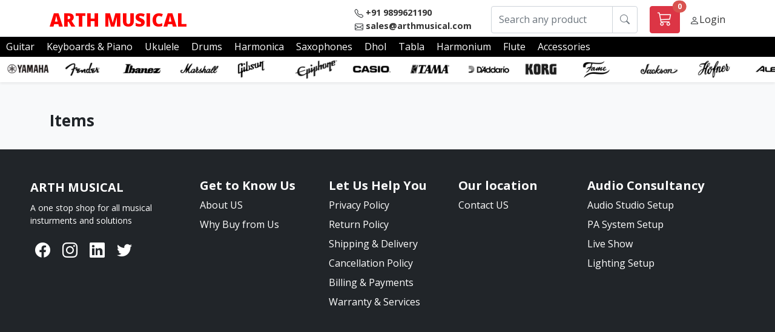

--- FILE ---
content_type: text/html; charset=utf-8
request_url: https://arthmusical.com/category/20
body_size: 8132
content:
<!doctype html>
<html lang="en">
    <head>

        <title>Arth Musical - A One Stop Shop for all musical instruments</title>
        
<meta charset="utf-8">
<meta name="viewport" content="width=device-width, initial-scale=1, shrink-to-fit=no">
<meta name="description" content="">

<link href="https://cdn.jsdelivr.net/npm/bootstrap@5.1.3/dist/css/bootstrap.min.css" rel="stylesheet"
    integrity="sha384-1BmE4kWBq78iYhFldvKuhfTAU6auU8tT94WrHftjDbrCEXSU1oBoqyl2QvZ6jIW3" crossorigin="anonymous">
<link rel="stylesheet" href="https://cdn.jsdelivr.net/npm/bootstrap-icons@1.8.1/font/bootstrap-icons.css">
<link rel="preconnect" href="https://fonts.googleapis.com">
<link rel="preconnect" href="https://fonts.gstatic.com" crossorigin>
<link href="https://fonts.googleapis.com/css2?family=Open+Sans:wght@300;400;700;800&display=swap" rel="stylesheet">
<link href="https://fonts.googleapis.com/css2?family=Poppins:wght@400;500;600;700&display=swap" rel="stylesheet"> 

<link href="/css/offcanvas.css" rel="stylesheet">
<link href="/css/headers.css" rel="stylesheet">
<link href="/css/main.css" rel="stylesheet">
<style>
    * {
        font-family: 'Open Sans', sans-serif;
    }

    body {
        padding-top: 0;
    }

    .bd-placeholder-img {
        font-size: 1.125rem;
        text-anchor: middle;
        -webkit-user-select: none;
        -moz-user-select: none;
        user-select: none;
    }

    @media (min-width: 768px) {
        .bd-placeholder-img-lg {
            font-size: 3.5rem;
        }
    }

    @media (min-width: 1025px) {
        .container-fluid {
             
        }

        .col-xsp-1,
        .col-xsl-1,
        .col-xs-1,
        .col-sm-1,
        .col-md-1,
        .col-lg-1,
        .col-xlg-1,
        .col-xsp-2,
        .col-xsl-2,
        .col-xs-2,
        .col-sm-2,
        .col-md-2,
        .col-lg-2,
        .col-xlg-2,
        .col-xsp-3,
        .col-xsl-3,
        .col-xs-3,
        .col-sm-3,
        .col-md-3,
        .col-lg-3,
        .col-xlg-3,
        .col-xsp-4,
        .col-xsl-4,
        .col-xs-4,
        .col-sm-4,
        .col-md-4,
        .col-lg-4,
        .col-xlg-4,
        .col-xsp-5,
        .col-xsl-5,
        .col-xs-5,
        .col-sm-5,
        .col-md-5,
        .col-lg-5,
        .col-xlg-5,
        .col-xsp-6,
        .col-xsl-6,
        .col-xs-6,
        .col-sm-6,
        .col-md-6,
        .col-lg-6,
        .col-xlg-6,
        .col-xsp-7,
        .col-xsl-7,
        .col-xs-7,
        .col-sm-7,
        .col-md-7,
        .col-lg-7,
        .col-xlg-7,
        .col-xsp-8,
        .col-xsl-8,
        .col-xs-8,
        .col-sm-8,
        .col-md-8,
        .col-lg-8,
        .col-xlg-8,
        .col-xsp-9,
        .col-xsl-9,
        .col-xs-9,
        .col-sm-9,
        .col-md-9,
        .col-lg-9,
        .col-xlg-9,
        .col-xsp-10,
        .col-xsl-10,
        .col-xs-10,
        .col-sm-10,
        .col-md-10,
        .col-lg-10,
        .col-xlg-10,
        .col-xsp-11,
        .col-xsl-11,
        .col-xs-11,
        .col-sm-11,
        .col-md-11,
        .col-lg-11,
        .col-xlg-11,
        .col-xsp-12,
        .col-xsl-12,
        .col-xs-12,
        .col-sm-12,
        .col-md-12,
        .col-lg-12,
        .col-xlg-12 {
            position: relative;
            min-height: 1px;
            padding-left: 10px;
            padding-right: 10px;
        }

        .col-lg-3 {
            width: 25%;
        }

        .col-lg-1,
        .col-lg-2,
        .col-lg-3,
        .col-lg-4,
        .col-lg-5,
        .col-lg-6,
        .col-lg-7,
        .col-lg-8,
        .col-lg-9,
        .col-lg-10,
        .col-lg-11,
        .col-lg-12 {
            float: left;
        }
    }

    .container-fluid:before,
    .container-fluid:after {
        content: " ";
        display: table;
    }

    .row:before,
    .row:after {
        content: " ";
        display: table;
    }

    .categorylist-page .h1,
    .categorylist-page h1 {
        margin-top: 17px;
    }

    b,
    strong,
    h1,
    .h1,
    h2,
    .h2,
    h3,
    .h3,
    h4,
    .h4,
    h5,
    .h5,
    h6,
    .h6,
    .btn {
        font-weight: 600;
    }

    h1,
    .h1 {
        font-size: 26px;
    }

     
    .category-list-box .category-container-tile {
        margin-bottom: 20px;
    }

    .category-list-box .category-container-tile>a {
        display: block;
        border: 1px solid #e5e5e5;
        he 
    }

    a,
    a:focus {
        color: #333;
        text-decoration: none;
         
        transition: border-color .1s linear 0s;
    }

    .clearfix:before,
    .clearfix:after {
        content: " ";
        display: table;
    }

    .category-list-box .category-container-tile .image {
        position: relative;
        float: left;
        width: 110px;
        height: 60px;
        background-color: #fff;
    }

    .category-list-box .category-container-tile .image img {
        position: absolute;
        top: 0;
        bottom: 0;
        display: block;
        margin: auto 0;
        width: 100%;
        height: auto;
        max-height: 60px;
    }

    .img-responsive {
        display: block;
        max-width: 100%;
        height: auto;
    }

    img {
        vertical-align: middle;
    }

    img {
        border: 0;
    }

    img {
        border: 0;
    }

    .category-list-box .category-container-tile .category-name-box .name-bg {
        display: none;
    }

    .nopad {
        padding: 0 !important;
    }

    .skew {
        transform: skew(-22deg, 0deg);
        -webkit-transform: skew(-22deg, 0deg);
    }

    .category-list-box .category-container-tile .category-name-box .name-wrapper {
        padding: 0 5px;
        line-height: 1.2em;
        z-index: 1;
        overflow-x: hidden;
    }

    .category-list-box .category-container-tile .category-name-box .name-wrapper .name {
        display: table-cell;
        height: 60px;
        font-weight: bold;
        font-size: 13px;
        line-height: 1.3;
        vertical-align: middle;
    }

    .category-list-box .category-container-tile .category-name-box .name-wrapper .name span {
        display: block;
        max-height: 50px;
        overflow: hidden;
        word-break: initial;
        word-wrap: break-word;
        -webkit-hyphens: auto;
        -moz-hyphens: auto;
        -ms-hyphens: auto;
        -o-hyphens: auto;
        hyphens: auto;
        word-break: break-word;
    }

    .navbar-brand,
    .brand-name {
        font-weight: 800;
        color: #f00;
        text-transform: uppercase;
        border: none !important;
        font-size: 30px !important;
    }

    #top-contact {
        width: 100%;
        border-bottom: solid 1px #ddd;

    }

    #top-contact ul {
        list-style: none;
        margin: 0;

    }

    #top-contact ul li {
        list-style: none;

        font-size: 12px;
    }

    .left-content li {
        float: left
    }

    .right-content li {
        float: right
    }

    #top-contact ul li a {
        display: inline-block;
        padding: 5px 10px;
        border-bottom: none !important;
        text-decoration: none;
        font-weight: 700;
        font-size: 14px;
    }

    #top-contact .left-content {
        float: left;
    }

    #top-contact .right-content {
        float: right;
    }

    .navbar-dark .navbar-nav .nav-link:focus,
    .navbar-dark .navbar-nav .nav-link:hover {
        background: #ccc;
        color: #000 !important;
    }

    .navbar-expand-lg .navbar-nav .nav-link {
        padding-right: 1.2rem;
        padding-left: 1.2rem;
    }

    .bi-cart3::before {
        content: "\f244";
        font-size: 24px;
    }

    .nav-scroller {

        height: 2.2rem;
    }

    .nav-scroller .nav-link {

        padding-bottom: 0;
        padding-top: 3px;

    }

    .nav-scroller .nav-link img {
        width: 75px;
    }

    #main-nav .nav-item .nav-link {
        padding: 0.3rem .7rem;
    }

    footer a {
        border-bottom: none;
    }
    #social a{
        padding: 0 8px;
        font-size: 25px;
    }
    footer, footer a, footer b, footer li{
        color:#fff;
    }
    .card-text{
        text-align: center;
    }

    img{
                max-height: 100%;
                max-width: 100%;
                object-fit: contain;
                
            }
    .nav-scroller .nav-link {
            padding: 5px 10px;
            font-size: 16px;
        }

        .nav-scroller .nav-link  img{
          
            max-width: inherit;
            
        }
    .nav-scroller .nav {
        padding-bottom: 0;
    }
    .nav-scroller{
        height: auto;
    }
    @media only screen and (min-width: 300px) and (max-width: 767px) {
      .services:last-child {
        display: none;
      }
    }

    .cart-icon{
        background-image: url("/images/cart-dark.png");
        background-repeat: no-repeat;
        background-size: 28px;
        background-position: 4px 4px;
        margin-top: 3px;
    }
    .nav-cart-count {
        display: block;
        text-align: center;
        padding: 2px 0 0 4px;
        font-size: 15px;
        line-height: 10px;
        font-weight: 700;
        text-decoration: none;
        color: #dc3545;
        padding-left: 4px;
        font-size: 12px;
        font-weight: 400;
}
.btn-outline-secondary{
   border-color: #ced4da; 
}

.cart-shown{
    animation-name: slideInRight;
    animation-duration: .6s;
}
</style>




    </head>
    <body>
        

<div id="mob-menu" class="d-block d-sm-none">
    <a id="burger" style="float: left; font-size: 24px; padding: 0 5px; color: #000;" href="javascript: void(0)"><i class="bi bi-list"></i></a>
    <a id="burger" style="float: left; font-size: 20px; font-weight: 800; padding: 6px 0 0 5px ; color: #f00; text-transform: uppercase; font-family: 'Open Sans', sans-serif" href="/">ARTH MUSICAL</a>
    
    <a id="cart-ic" style="float: right; font-size: 24px; height: 35px; margin: 4px 9px 0 0;" >
        
        <div class="cart" style="width: 37px; ">
            <i class="cart-icon" style="width: 37px; height: 27px; position: absolute;"></i>
            <span class="nav-cart-count">0</span>
        </div>
    
    </a>
    <div style="display: flex; width: 100%;">
        <form class="d-flex" id="search-form" style="width: 100%;">
            <div class="input-group">
                <input id="search-text" type="text" class="form-control" placeholder="Search any product"
                    aria-label="Search any product" aria-describedby="button-addon2">
                <button class="btn btn-outline-secondary" type="button" id="search"><i class="bi-search"></i></button>
            </div>
        </form>
    </div>
    
</div>

<div id="top-contact" class="d-none">
    <ul class="left-content">
        <li><i class="bi bi-telephone-fill"></i><a href="tel:+91 9899621190">+91 9899621190</a></li>
        <li style="margin-left: 10px; padding-left: 10px; border-left: solid 1px #ddd;"><i
                class="bi bi-envelope-fill"></i><a href="mailto:sales@arthmusical.com">sales@arthmusical.com</a></li>
    </ul>
    <ul class="right-content" style="padding-right: 2rem">
        <li><i class="bi bi-person-fill"></i><a href="#">Login</a></li>
    </ul>
    <div style="clear: both"></div>
</div>
<div style="clear: both"></div>

<header class=" border-bottom d-none d-sm-block" style="padding: .6rem 0.3rem 0.3rem; ">
    <div class="container d-flex flex-wrap justify-content-center">
        <a href="/" class="d-flex align-items-center mb-3 mb-lg-0 me-lg-auto text-dark text-decoration-none"
            style="border-bottom: none !important;">

            <span class="fs-4 brand-name">Arth Musical</span>
        </a>
        <ul class="left-content"
            style="list-style: none; margin-bottom: 0; padding-right: 2rem; padding-left: 0">
            <li style="float: none; font-size: .9rem"><i class="bi bi-telephone"></i> <a href="tel:+91 9899621190"
                    style="border-bottom: none"><b>+91 9899621190</b></a></li>
            <li style="float: none;  font-size: .9rem"><i class="bi bi-envelope"></i> <a
                    href="mailto:sales@arthmusical.com" style="border-bottom: none"><b>sales@arthmusical.com</b></a>
            </li>
        </ul>
        <form class="d-flex" id="search-form-desk">
            <div class="input-group">
                <input id="search-text" type="text" class="form-control" placeholder="Search any product"
                    aria-label="Search any product" aria-describedby="button-addon2">
                <button class="btn btn-outline-secondary" type="button" id="search-desk"><i class="bi-search"></i></button>
            </div>
        </form>
        <button type="button" class="btn btn-danger  position-relative desktop-cart-btn" style="margin-left: 20px;"
            >
            <i class="bi bi-cart3"></i>
            <span class="position-absolute top-0 start-100 translate-middle badge rounded-pill bg-primary desktop-cart-count ">
                0
                <span class="visually-hidden"></span>
            </span>
        </button>
        <ul class="right-content" style="padding-left: 1rem; list-style: none; margin-bottom: 0">
            <li style="padding-top: 10px"><i class="bi bi-person"></i><a href="#" style="border-bottom: none;">Login</a>
            </li>
        </ul>

    </div>
</header>


<div class="nav-scroller bg-body shadow-sm" >
    <nav class="nav nav-underline" aria-label="Secondary navigation" style="background: #000;">
        <li class="nav-item">
            <a href="/category/1" class="nav-link text-white">Guitar</a>
        </li>
        <li class="nav-item">
            <a href="/category/8" class="nav-link text-white">Keyboards & Piano</a>
        </li>
        
        <li class="nav-item">
            <a href="/category/23" class="nav-link text-white">Ukulele</a>
        </li>
        <li class="nav-item">
            <a href="/category/2" class="nav-link text-white">Drums</a>
        </li>
        <li class="nav-item">
            <a href="/category/18" class="nav-link text-white">Harmonica</a>
        </li>
        <li class="nav-item">
            <a href="/category/21" class="nav-link text-white">Saxophones</a>
        </li>
        <li class="nav-item">
            <a href="/category/16" class="nav-link text-white">Dhol</a>
        </li>
        <li class="nav-item">
            <a href="/category/17" class="nav-link text-white">Tabla</a>
        </li>
        <li class="nav-item">
            <a href="/category/19" class="nav-link text-white">Harmonium</a>
        </li>
        <li class="nav-item">
            <a href="/category/22" class="nav-link text-white">Flute</a>
        </li>
        <li class="nav-item">
            <a href="/category/9" class="nav-link text-white">Accessories</a>
        </li>
    </nav>
</div>

<div class="nav-scroller bg-body shadow-sm">
    <nav class="nav nav-underline" aria-label="Secondary navigation">
        
        <a class="nav-link" href="/brand/14">
            <img src="/images/brands/yamaha_w.webp" />
            
        </a>
        <a class="nav-link" href="/brand/5">
            <img src="/images/brands/fender_w.webp" />
            
        </a>
        <a class="nav-link" href="/brand/8">
            <img src="/images/brands/ibanez_w.webp" />
            
        </a>
        <a class="nav-link" href="/brand/10">
            <img src="/images/brands/marshall_w.webp" />
            
        </a>
        <a class="nav-link" href="/brand/6">
            <img src="/images/brands/gibson_w.webp" />
            
        </a>
        <a class="nav-link" href="/brand/16">
            <img src="/images/brands/epiphone_w.webp" />
            
        </a>


        <a class="nav-link" href="/brand/2">
            <img src="/images/brands/casio_w.webp" />
            
        </a>
        <a class="nav-link" href="/brand/12">
            <img src="/images/brands/tama_w.webp" />
            
        </a>
        <a class="nav-link" href="/brand/3">
            <img src="/images/brands/d-addario_w.webp" />
            
        </a>
        <a class="nav-link" href="/brand/26">
            <img src="/images/brands/korg_w.webp" />
            
        </a>
        <a class="nav-link" href="/brand/25">
            <img src="/images/brands/fame_w.webp" />
            
        </a>
        <a class="nav-link" href="/brand/24">
            <img src="/images/brands/jackson_w.webp" />
            
        </a>
        <a class="nav-link" href="/brand/23">
            <img src="/images/brands/hoefner_w.webp" />
            
        </a>
        <a class="nav-link" href="/brand/22">
            <img src="/images/brands/alesis_w.webp" />
            
        </a>


    </nav>
</div>


        
        <div class="album py-5 bg-light">
            <div class="container">
                <h1>Items</h1>
                
                <div class="row row-cols-1 row-cols-sm-2 row-cols-md-4 g-4">
                    
                    
                    
                    

                </div>
            </div>
        </div>
       

        

<footer class="bd-footer bg-dark">
    <div class="container-fluid py-5">
        <div class="row">
            <div class="col-lg-3 mb-3" style="padding-left: 50px;">
                <a class="d-inline-flex align-items-center mb-2 link-dark text-decoration-none" href="/"
                    aria-label="Bootstrap">

                    <span class="fs-5"><b>ARTH MUSICAL</b></span>
                </a>
                <ul class="list-unstyled small text-muted">
                    <li class="mb-2">A one stop shop for all musical<br>insturments and solutions</li>
                    <li class="mb-2"></li>
                </ul>
                <div id="social">
                    <a href="https://www.facebook.com/arthmusical/" target="_blank"><i class="bi bi-facebook"></i></a>

                    <a href="https://www.instagram.com/arthmusical/" target="_blank"><i class="bi bi-instagram"></i></a>
                    <a href="https://www.linkedin.com/in/arth-musical-musical-instruments-0b8871250" target="_blank"><i
                            class="bi bi-linkedin"></i></a>
                    <a href="https://twitter.com/arth_musical" target="_blank"><i class="bi bi-twitter"></i></a>

                </div>

            </div>
            <div class="col-6 col-lg-2 mb-3">
                <h5>Get to Know Us</h5>
                <ul class="list-unstyled">
                    <li class="mb-2"><a href="/about">About US</a></li>
                    <li class="mb-2"><a href="/why-buy">Why Buy from Us</a></li>





                </ul>
            </div>


            <div class="col-6 col-lg-2 mb-3">
                <h5>Let Us Help You</h5>
                <ul class="list-unstyled">
                    
                    <li class="mb-2"><a href="/privacy">Privacy Policy</a></li>
                    <li class="mb-2"><a href="/return-policy">Return Policy</a></li>
                    <li class="mb-2"><a href="/shipping-policy">Shipping & Delivery</a></li>
                    <li class="mb-2"><a href="/cancellation-policy">Cancellation Policy</a></li>

                    <li class="mb-2"><a href="/payment-billing">Billing & Payments</a></li>
                    <li class="mb-2"><a href="/warranty">Warranty & Services</a></li>

                </ul>
            </div>
            <div class="col-6 col-lg-2 mb-3">
                <h5>Our location</h5>
                <ul class="list-unstyled">
                    <li class="mb-2"><a href="/contact">Contact US</a></li>

                    
                    

                </ul>
            </div>
            <div class="col-6 col-lg-2 mb-3">
                <h5>Audio Consultancy</h5>
                <ul class="list-unstyled">
                    <li class="mb-2"><a href="audio-setup">Audio Studio Setup</a></li>
                    <li class="mb-2"><a href="pa-system">PA System Setup</a></li>
                    <li class="mb-2"><a href="live-show">Live Show</a></li>
                    <li class="mb-2"><a href="lighting-setup">Lighting Setup</a></li>

                </ul>
            </div>
        </div>
    </div>
</footer>
<style>
    #cart-slide {
        position: fixed;
        width: 375px;
        height: 100vh;
        background-color: darkgreen;
        color: #fff;
        top: 0;
        right: -375px;
        z-index: 10000;
        transition: all .6s ease;
        animation-fill-mode: both;
        font-family: Poppins, sans-serif !important;
        overscroll-behavior: contain;
        overflow: hidden;
        z-index: 999999999;


    }

    .card-heading {
        width: 100%;
        padding: 0 10px;
        border-bottom: 1px solid #e5e5e5;
        border-color: #208b3a;
        display: flex;
        align-items: center;
        flex-shrink: 0;
        font-size: 20px;
        height: 60px;
        font-family: 'Poppins', sans-serif !important;
    }

    .card-heading h1 {
        font-family: 'Poppins', sans-serif !important;
        font-size: 16px;
        font-weight: bold;
    }

    .card-heading i,
    #checkout-btn i {
        display: inline-block;
        padding-bottom: 2px;
        vertical-align: bottom;
        font-size: 16px;
    }

    .cart-title {
        padding-right: 16px;
        font-size: 20px;
        font-family: Poppins, sans-serif;
        font-weight: 700;
        font-style: normal;
        text-transform: initial;
        letter-spacing: 0px;
    }

    .cart-close {
        border: 1px solid #e5e5e5;
        display: inline-block;
        font-family: Poppins, sans-serif;
        font-weight: 600;
        font-style: normal;
        text-transform: initial;
        text-align: center;
        text-decoration: none;
        white-space: normal;
        background-color: #1e0840;
        border-color: #1e0840;
        color: #fff;
        flex-shrink: 0;
        margin-left: auto;
        padding: 0;
        letter-spacing: 0;
        border-radius: 6px;
        height: 38px;
        width: 38px;
        line-height: 36px;
        font-size: 18px;
    }

    #cart-items {
        height: calc(100vh - 180px);
        overflow-y: auto;
    }

    #cart-footer {
        height: 120px;
        background-color: rgba(255, 255, 255, .2);
        padding: 10px;
    }

    .cart-item {
        padding: 5px 10px;
        border-bottom: 1px solid #e5e5e5;
        border-color: #208b3a;
        float: left;
        width: 100%;
    }

    .cart-item a {
        display: block;
        width: 70px;
        padding: 5px 5px 0 0;
    }

    .cart-item a img {
        border-radius: 10px;
    }

    .item-details h2 {
        font-size: 14px;

    }


    .item-image {
        float: left;
        width: 80px;
        position: relative;
    }

    .item-details {
        float: left;
        width: calc(100% - 80px);
    }

    #checkout-btn {
        display: block;
        width: 100%;
        margin-top: 12px;

        text-align: center;
        background-color: #fbb02d;
        border-color: #fbb02d;
        color: #360c7b;
        border-radius: 6px;
        padding: 16px 24px;
        font-size: 16px;
        line-height: 1.5;
        display: inline-block;
        font-family: Poppins, sans-serif;
        font-weight: 600;
        font-style: normal;
        text-transform: initial;
        letter-spacing: 0px;
    }

    .overlay-backdrop {
        background-color: #ffffffa6;
        position: fixed;
        left: 0;
        right: 0;
        top: 0;
        bottom: 0;
        width: 100%;
        height: 100%;
        display: none;
        z-index: 999999996;
        display: none;
    }

    .disable-scrolling {
        height: 100%;
        overflow: hidden;
    }
</style>
<div class="overlay-backdrop"></div>
<div id="cart-slide">
    <div class="card-heading">
        <h1><i class="bi bi-bag-heart-fill"></i> Your Cart (<span id="item-count">0</span>)</h1>
        <button type="button" class="cart-close" aria-label="Close Cart" title="Close Cart">
            <span class="material-icons-sharp" aria-hidden="true"><i class="bi bi-x"></i></span>
        </button>
    </div>
    <div id="cart-items">

    </div>
    <div id="cart-footer">
        <p style="padding: 0; margin: 0; text-align: center; font-size: 12px;">Cash on Delivery (<b>COD</b>) and
            <b>FREE</b> shipping in Delhi NCR
        </p>
        <a id="checkout-btn" href="/checkout"><i class="bi bi-bag-check-fill"></i> Checkout - <span
                id="cart-total"></span></a>
    </div>


</div>

<script src="https://cdn.jsdelivr.net/npm/bootstrap@5.1.3/dist/js/bootstrap.bundle.min.js"
    integrity="sha384-ka7Sk0Gln4gmtz2MlQnikT1wXgYsOg+OMhuP+IlRH9sENBO0LRn5q+8nbTov4+1p"
    crossorigin="anonymous"></script>

<script src="/js/offcanvas.js"></script>
<script src="/js/jquery.min.js"></script>
<script>

    $(document).ready(function () {

        $("#search, #search-desk").click(function (e) {
            e.preventDefault();
            var str = $(this).prev().val().trim();
            if (str) {
                window.location = "/search/" + str;

            }
        })
        $("#search-form, #search-form-desk").submit(function (e) {
            e.preventDefault();
            var str = $("#search-text").val().trim();
            if (str) {
                window.location = "/search/" + str;

            }
        })

        $("#cart-ic, .desktop-cart-btn").click(function (e) {
            e.preventDefault();
            
            showCart()

        })
        $(".cart-close, .overlay-backdrop").click(function (e) {
            e.preventDefault();
            $(".overlay-backdrop").hide()
            document.body.classList.remove("disable-scrolling");
            $("#cart-slide").css("transform", "perspective(500px) translate3d(0px, 0, 0px)")
        })

        getCart()
    })
    function showCart() {
        document.body.classList.add("disable-scrolling");
        $(".overlay-backdrop").show()
        $("#cart-slide").css("transform", "perspective(500px) translate3d(-375px, 0, 0px)")


        
    }
    function getCart() {
        $.ajax({
            type: "GET",
            url: "/cart"

        }).done(function (msg) {
            if (msg != "not found") {
                var o = JSON.parse(msg)
                console.log(o)
                $("#item-count").text(o.ItemCount)
                $(".nav-cart-count, .desktop-cart-count").text(o.ItemCount)
                var total = o.TotalPrice.toLocaleString('en-IN', {
                    maximumFractionDigits: 2,
                    style: 'currency',
                    currency: 'INR'
                });

                $("#cart-total").text(total)

                $("#cart-items").empty()
                for (var i = 0; i < o.Items.length; i++) {
                    var amt = o.Items[i].LinePrice.toLocaleString('en-IN', {
                        maximumFractionDigits: 2,
                        style: 'currency',
                        currency: 'INR'
                    });
                    var item = `<div class="cart-item" >
                            <div class="item-image"><a href="#"><img src="https://arthmusical.com/data/s_${o.Items[i].Thumbnail}"></a>
                                <div style="width:1.2rem; height:1.2rem; border-radius:50%; background:#f00; position:absolute; top:0; right:5px; text-align:center"><p style="font-size:12px; color:#fff; margin-bottom:0">${o.Items[i].Quantity}</p></div>  
                                </div>
                            <div class="item-details">
                                <div class="item-name"><p style="font-weight: 600;line-height: 1;font-size: 12px; margin-bottom:10px; padding-top:5px;">${o.Items[i].Name}</p></div>
                                <div style="width:100%; float:left">
                                    <div class="item-quantity" style="width:40%; float:left">
                                        <div class="input-group input-group-sm mb-3" >
                                            <button class="btn btn-outline-secondary cart-minus" type="button" data-id="${o.Items[i].Id}" style="background-color: #1e0840; border-color:transparent">-</button>
                                            <input type="text" class="form-control text-center" disabled="" placeholder="" value="${o.Items[i].Quantity}" id="qty">
                                            <button class="btn btn-outline-secondary cart-plus" type="button" data-id="${o.Items[i].Id}" style="background-color: #1e0840; border-color:transparent">+</button>
                                        </div>  
                                    </div>
                                    <div class="item-price" style="width:60%; float: right; text-align:right; ">
                                        <h2 style="margin-top:-5px; margin-bottom:0">${amt}</h2>
                                        <div  style="text-align:right" ><a href="#" style="color:#fff; float:right; padding:0" class="cart-del" data-id="${o.Items[i].Id}"><i class="bi bi-trash"></i></a></div>
                                        </div>
                                </div>
                                
                            </div>
                            
                        </div>`

                    $("#cart-items").append(item)

                }
                

            } else {
                $(".nav-cart-count").text("0")
            }

            $(".cart-minus").bind("click", decreaseCartItem)
            $(".cart-plus").bind("click", increaseCartItem)
            $(".cart-del").bind("click", deleteItem)
            
        });
    }

    function deleteItem(){
        var id = $(this).data("id")
        updateCartItem(id, "0")
    }


    function decreaseCartItem() {
        var id = $(this).data("id")
        console.log(id)
        var qty = parseInt($(this).next().val())
        if (qty > 1) {
            qty--;
            $(this).next().val(qty);
            updateCartItem(id, qty)
        }

    }
    function increaseCartItem() {
        var id = $(this).data("id")
        console.log(id)
        var qty = parseInt($(this).prev().val())
        if (qty < 10) {
            qty++;
            $(this).prev().val(qty);
            updateCartItem(id, qty)
        }
    }

    function updateCartItem(id, qty) {
        $.ajax({
            type: "POST",
            url: "/add",
            data: { Id: id, Qty: qty }
        }).done(function (msg) {
            console.log(msg)
            getCart()
            
        });
    }
</script>

    </body>
</html>


--- FILE ---
content_type: text/css; charset=utf-8
request_url: https://arthmusical.com/css/main.css
body_size: 1707
content:
@import url("font-awesome.css");
@import url("../fonts/stylesheet.css");
@import url("../webfont/stylesheet.css");
@charset "UTF-8";
/* CSS Document */

body {
  padding: 70px 0 70px 0;
}
#login-form {
  max-width: 350px;
  margin: 100px auto 0 auto;
}
#form-container .col-lg-5,
#form-container col-md-6,
#form-container col-sm-8 {
  float: none !important;
}
.error {
  color: #d9534f;
}
.error-shadow {
  box-shadow: 0 0 8px rgba(217, 83, 79, 0.6);
}
.primary-shadow {
  box-shadow: 0 0 8px rgba(82, 168, 236, 0.6);
}

.wrap {
  position: relative;
  padding: 45px 15px 15px;
  margin: 0 -15px 15px;
  background-color: #fafafa;
  box-shadow: inset 0 3px 6px rgba(0, 0, 0, 0.05);
  border-color: #e5e5e5 #eee #eee;
  border-style: solid;
  border-width: 1px 0;
  margin-left: 0;
  margin-right: 0;
  background-color: #fff;
  border-width: 1px;
  border-color: #ddd;
  border-radius: 4px 4px 0 0;
  box-shadow: none;
}
#patients-table-wrap::after {
  font-family: "fontello";
  content: "\e80d  Patients";
  position: absolute;
  top: 15px;
  left: 15px;
  font-size: 12px;
  font-weight: 700;
  color: #bbb;
  text-transform: uppercase;
  letter-spacing: 1px;
}
#cr-table-wrap::after {
  content: "Cr Records";
  position: absolute;
  top: 15px;
  left: 15px;
  font-size: 12px;
  font-weight: 700;
  color: #bbb;
  text-transform: uppercase;
  letter-spacing: 1px;
}
.bot-bar {
  min-height: 30px;
  font-size: 12px;
}
.easeops-footer {
  color: #fff;
  background-color: rgba(66, 139, 202, 1);
  float: right;
  font-size: 15px;
  width: 100%;
  clear: both;
}
.easeops-footer p a {
  color: #fff;
}
.license {
  background-color: rgba(255, 255, 255, 0.7);
  color: #428bca;
  padding: 0px 20px 0 20px;
  margin: 0;
  float: right;
}
.phone {
  margin: 0;
  padding: 0;
  float: right;
  margin-right: 20px;
  color: #000;
  padding-top: 5px;
  font-size: 18px;
  letter-spacing: 1px;
  font-family: "helveticaneuelt_std_cnregular";
  color: #fff;
}

div#dynamicAdd label,
div#dynamicAdd input {
  display: block;
}
div#dynamicAdd input.text {
  margin-bottom: 12px;
  width: 95%;
  padding: 0.4em;
}
div#dynamicAdd fieldset {
  padding: 0;
  border: 0;
  margin-top: 10px;
}

.modal-dialog-center {
  margin-top: 15%;
}

#tab_panel {
  background: #fff;
}

.ui-widget-header {
  border: 1px solid #428bca !important;
  background-color: #428bca !important;
  background-image: none !important;
  background-repeat: no-repeat !important;
  color: #ffffff;
  font-weight: bold;
}

.navbar-inverse .navbar-brand {
  color: #fff !important;
  background-color: #d9534f;
  border-color: #d43f3a;
  font-size: 22px;
  font-family: "Trebuchet MS", Arial, Helvetica, sans-serif;
}

.form-inline .form-group {
  vertical-align: top;
}
.input-menu {
  width: 200px;
}

.navbar-inverse .navbar-nav > li > a {
  color: #fff;
}

.navbar-inverse .navbar-nav > li > a:hover {
  color: #ccc;
}

.sb {
  width: 156px !important;
}
div#ui-datepicker-div.ui-datepicker.ui-widget.ui-widget-content.ui-helper-clearfix.ui-corner-all {
  z-index: 1060 !important;
}

.ui-datepicker-title select option {
  color: #000 !important;
}
.ui-datepicker-month {
  color: #1c94c4;
}
.ui-datepicker-year {
  color: #1c94c4;
}
.badge {
  background-color: #d9534f !important;
}

.logo {
  /*display:block;
width: 42px;
height: 42px;
color: white;
background-color: #ff0000;
border-radius: 4px;	
font-size: 30px;
padding: 9px 5px 4px 0px;*/
  font-family: "oswaldlight" !important;
  font-size: 30px !important;
}
.navbar-brand {
  float: left;
  height: 50px;
  padding: 10px 15px;
  font-size: 18px;
  line-height: 20px;
}

.logo sup {
  font-size: 50%;
}

/*---------spinner ----*/
div.spinner {
  position: fixed;
  width: 54px;
  height: 54px;
  display: none;
}

div.spinner div {
  width: 12%;
  height: 26%;
  background: #428bca;
  position: absolute;
  left: 44.5%;
  top: 37%;
  opacity: 0;
  animation: fade 1s linear infinite;
  border-radius: 50px;
  box-shadow: 0 0 3px rgba(0, 0, 0, 0.2);
  -webkit-animation: fade 1s linear infinite;
  -webkit-border-radius: 50px;
  -webkit-box-shadow: 0 0 3px rgba(0, 0, 0, 0.2);
}

div.spinner div.bar1 {
  transform: rotate(0deg) translate(0, -142%);
  animation-delay: 0s;
  -webkit-transform: rotate(0deg) translate(0, -142%);
  -webkit-animation-delay: 0s;
}
div.spinner div.bar2 {
  -webkit-transform: rotate(30deg) translate(0, -142%);
  -webkit-animation-delay: -0.9167s;
}
div.spinner div.bar3 {
  -webkit-transform: rotate(60deg) translate(0, -142%);
  -webkit-animation-delay: -0.833s;
}
div.spinner div.bar4 {
  -webkit-transform: rotate(90deg) translate(0, -142%);
  -webkit-animation-delay: -0.75s;
}
div.spinner div.bar5 {
  -webkit-transform: rotate(120deg) translate(0, -142%);
  -webkit-animation-delay: -0.667s;
}
div.spinner div.bar6 {
  -webkit-transform: rotate(150deg) translate(0, -142%);
  -webkit-animation-delay: -0.5833s;
}
div.spinner div.bar7 {
  -webkit-transform: rotate(180deg) translate(0, -142%);
  -webkit-animation-delay: -0.5s;
}
div.spinner div.bar8 {
  -webkit-transform: rotate(210deg) translate(0, -142%);
  -webkit-animation-delay: -0.41667s;
}
div.spinner div.bar9 {
  -webkit-transform: rotate(240deg) translate(0, -142%);
  -webkit-animation-delay: -0.333s;
}
div.spinner div.bar10 {
  -webkit-transform: rotate(270deg) translate(0, -142%);
  -webkit-animation-delay: -0.25s;
}
div.spinner div.bar11 {
  -webkit-transform: rotate(300deg) translate(0, -142%);
  -webkit-animation-delay: -0.1667s;
}
div.spinner div.bar12 {
  -webkit-transform: rotate(330deg) translate(0, -142%);
  -webkit-animation-delay: -0.0833s;
}

@-webkit-keyframes fade {
  from {
    opacity: 1;
  }
  to {
    opacity: 0.25;
  }
}

#p-inf {
  position: fixed;
  width: 100%;
  padding: 15px 15px 0 15px;
  z-index: 1000;
  background: #fff;
  top: 50px;
}


--- FILE ---
content_type: text/css; charset=utf-8
request_url: https://arthmusical.com/fonts/stylesheet.css
body_size: 345
content:
@font-face {
    font-family: 'helveticaneuelt_stdbold';
    src: url('helveticaneueltstd-bd-webfont.eot');
    src: url('helveticaneueltstd-bd-webfont.eot?#iefix') format('embedded-opentype'),
         url('helveticaneueltstd-bd-webfont.woff') format('woff'),
         url('helveticaneueltstd-bd-webfont.ttf') format('truetype'),
         url('helveticaneueltstd-bd-webfont.svg#helveticaneuelt_stdbold') format('svg');
    font-weight: normal;
    font-style: normal;

}



@font-face {
    font-family: 'helveticaneuelt_stdregular';
    src: url('helveticaneueltstd-roman-webfont.eot');
    src: url('helveticaneueltstd-roman-webfont.eot?#iefix') format('embedded-opentype'),
         url('helveticaneueltstd-roman-webfont.woff') format('woff'),
         url('helveticaneueltstd-roman-webfont.ttf') format('truetype'),
         url('helveticaneueltstd-roman-webfont.svg#helveticaneuelt_stdregular') format('svg');
    font-weight: normal;
    font-style: normal;

}



@font-face {
    font-family: 'helveticaneuelt_std_cnbold';
    src: url('helveticaneueltstd-bdcn-webfont.eot');
    src: url('helveticaneueltstd-bdcn-webfont.eot?#iefix') format('embedded-opentype'),
         url('helveticaneueltstd-bdcn-webfont.woff') format('woff'),
         url('helveticaneueltstd-bdcn-webfont.ttf') format('truetype');
    font-weight: normal;
    font-style: normal;

}




@font-face {
    font-family: 'helveticaneuelt_std_cnregular';
    src: url('helveticaneueltstd-cn-webfont.eot');
    src: url('helveticaneueltstd-cn-webfont.eot?#iefix') format('embedded-opentype'),
         url('helveticaneueltstd-cn-webfont.woff') format('woff'),
         url('helveticaneueltstd-cn-webfont.ttf') format('truetype');
    font-weight: normal;
    font-style: normal;

}




@font-face {
    font-family: 'helveticaneuelt_std_med_cnRg';
    src: url('helveticaneueltstd-mdcn-webfont.eot');
    src: url('helveticaneueltstd-mdcn-webfont.eot?#iefix') format('embedded-opentype'),
         url('helveticaneueltstd-mdcn-webfont.woff') format('woff'),
         url('helveticaneueltstd-mdcn-webfont.ttf') format('truetype');
    font-weight: normal;
    font-style: normal;

}


@font-face {
    font-family: 'impactregular';
    src: url('impact-webfont.eot');
    src: url('impact-webfont.eot?#iefix') format('embedded-opentype'),
         url('impact-webfont.woff') format('woff'),
         url('impact-webfont.ttf') format('truetype'),
         url('impact-webfont.svg#impactregular') format('svg');
    font-weight: normal;
    font-style: normal;

}
